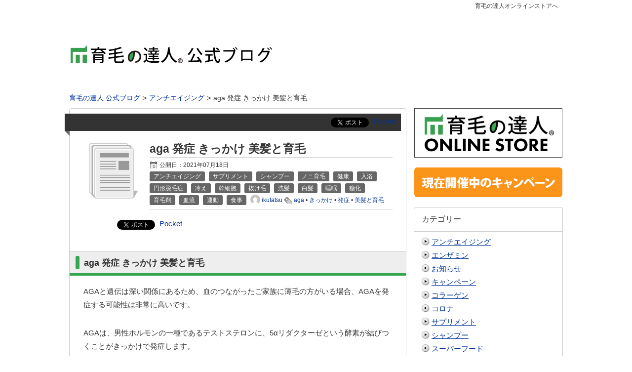

--- FILE ---
content_type: text/html; charset=UTF-8
request_url: https://xn--u9jz52ge5typs11r.com/aga-%E7%99%BA%E7%97%87-%E3%81%8D%E3%81%A3%E3%81%8B%E3%81%91-%E7%BE%8E%E9%AB%AA%E3%81%A8%E8%82%B2%E6%AF%9B/
body_size: 16865
content:
<!DOCTYPE html>
<html lang="ja"  itemscope itemtype="http://schema.org/Article">
<head prefix="og: http://ogp.me/ns# fb: http://ogp.me/ns/fb#">
	<meta http-equiv="X-UA-Compatible" content="IE=edge">
	<meta charset="UTF-8" />
	<title>aga 発症 きっかけ 美髪と育毛 | 育毛の達人 公式ブログ	</title>
	<link rel="pingback" href="https://xn--u9jz52ge5typs11r.com/xmlrpc.php" />
	<link rel="alternate" type="application/rss+xml" href="https://xn--u9jz52ge5typs11r.com/feed/" title=" RSSフィード" />
	<link rel="alternate" type="application/atom+xml" title=" Atomフィード" href="https://xn--u9jz52ge5typs11r.com/feed/atom/" />
	<meta name="viewport" content="width=1000">

<!--OGP-->
<meta property="og:title" content="aga 発症 きっかけ 美髪と育毛" />
<meta property="og:type" content="article" />
<meta property="og:url" content="https://xn--u9jz52ge5typs11r.com/aga-%e7%99%ba%e7%97%87-%e3%81%8d%e3%81%a3%e3%81%8b%e3%81%91-%e7%be%8e%e9%ab%aa%e3%81%a8%e8%82%b2%e6%af%9b/" />
<meta property="og:site_name" content="育毛の達人 公式ブログ" />
<meta property="og:image" content="https://xn--u9jz52ge5typs11r.com/wp-content/themes/msx-03-170614/images/no-images.jpg" />
<meta property="og:description" content="aga 発症 きっかけ 美髪と育毛

AGAと遺伝は深い関係にあるため、血のつながったご家族に薄毛の方がいる場合、AGAを発症する可能性は非常に高いです。
AGAは、男性ホルモンの..." />
<!--END:OGP-->
<!--twitter card-->
<meta name="twitter:card" content="summary" />
<!--END:twitter card-->
<!--microdata card-->
<meta itemprop="name" content="aga 発症 きっかけ 美髪と育毛" />
<meta itemprop="description" content="aga 発症 きっかけ 美髪と育毛

AGAと遺伝は深い関係にあるため、血のつながったご家族に薄毛の方がいる場合、AGAを発症する可能性は非常に高いです。
AGAは、男性ホルモンの..." />
<meta itemprop="image" content="https://xn--u9jz52ge5typs11r.com/wp-content/themes/msx-03-170614/images/no-images.jpg" />
<meta itemprop="datePublished" content="2021-07-18" />
<!--END:microdata card-->
<meta name='robots' content='max-image-preview:large' />
<script type="text/javascript" id="wpp-js" src="https://xn--u9jz52ge5typs11r.com/wp-content/plugins/wordpress-popular-posts/assets/js/wpp.min.js?ver=7.3.6" data-sampling="0" data-sampling-rate="100" data-api-url="https://xn--u9jz52ge5typs11r.com/wp-json/wordpress-popular-posts" data-post-id="1644" data-token="e88f5cd7c4" data-lang="0" data-debug="0"></script>
<link rel="alternate" title="oEmbed (JSON)" type="application/json+oembed" href="https://xn--u9jz52ge5typs11r.com/wp-json/oembed/1.0/embed?url=https%3A%2F%2Fxn--u9jz52ge5typs11r.com%2Faga-%25e7%2599%25ba%25e7%2597%2587-%25e3%2581%258d%25e3%2581%25a3%25e3%2581%258b%25e3%2581%2591-%25e7%25be%258e%25e9%25ab%25aa%25e3%2581%25a8%25e8%2582%25b2%25e6%25af%259b%2F" />
<link rel="alternate" title="oEmbed (XML)" type="text/xml+oembed" href="https://xn--u9jz52ge5typs11r.com/wp-json/oembed/1.0/embed?url=https%3A%2F%2Fxn--u9jz52ge5typs11r.com%2Faga-%25e7%2599%25ba%25e7%2597%2587-%25e3%2581%258d%25e3%2581%25a3%25e3%2581%258b%25e3%2581%2591-%25e7%25be%258e%25e9%25ab%25aa%25e3%2581%25a8%25e8%2582%25b2%25e6%25af%259b%2F&#038;format=xml" />
<style id='wp-img-auto-sizes-contain-inline-css' type='text/css'>
img:is([sizes=auto i],[sizes^="auto," i]){contain-intrinsic-size:3000px 1500px}
/*# sourceURL=wp-img-auto-sizes-contain-inline-css */
</style>
<style id='wp-emoji-styles-inline-css' type='text/css'>

	img.wp-smiley, img.emoji {
		display: inline !important;
		border: none !important;
		box-shadow: none !important;
		height: 1em !important;
		width: 1em !important;
		margin: 0 0.07em !important;
		vertical-align: -0.1em !important;
		background: none !important;
		padding: 0 !important;
	}
/*# sourceURL=wp-emoji-styles-inline-css */
</style>
<style id='wp-block-library-inline-css' type='text/css'>
:root{--wp-block-synced-color:#7a00df;--wp-block-synced-color--rgb:122,0,223;--wp-bound-block-color:var(--wp-block-synced-color);--wp-editor-canvas-background:#ddd;--wp-admin-theme-color:#007cba;--wp-admin-theme-color--rgb:0,124,186;--wp-admin-theme-color-darker-10:#006ba1;--wp-admin-theme-color-darker-10--rgb:0,107,160.5;--wp-admin-theme-color-darker-20:#005a87;--wp-admin-theme-color-darker-20--rgb:0,90,135;--wp-admin-border-width-focus:2px}@media (min-resolution:192dpi){:root{--wp-admin-border-width-focus:1.5px}}.wp-element-button{cursor:pointer}:root .has-very-light-gray-background-color{background-color:#eee}:root .has-very-dark-gray-background-color{background-color:#313131}:root .has-very-light-gray-color{color:#eee}:root .has-very-dark-gray-color{color:#313131}:root .has-vivid-green-cyan-to-vivid-cyan-blue-gradient-background{background:linear-gradient(135deg,#00d084,#0693e3)}:root .has-purple-crush-gradient-background{background:linear-gradient(135deg,#34e2e4,#4721fb 50%,#ab1dfe)}:root .has-hazy-dawn-gradient-background{background:linear-gradient(135deg,#faaca8,#dad0ec)}:root .has-subdued-olive-gradient-background{background:linear-gradient(135deg,#fafae1,#67a671)}:root .has-atomic-cream-gradient-background{background:linear-gradient(135deg,#fdd79a,#004a59)}:root .has-nightshade-gradient-background{background:linear-gradient(135deg,#330968,#31cdcf)}:root .has-midnight-gradient-background{background:linear-gradient(135deg,#020381,#2874fc)}:root{--wp--preset--font-size--normal:16px;--wp--preset--font-size--huge:42px}.has-regular-font-size{font-size:1em}.has-larger-font-size{font-size:2.625em}.has-normal-font-size{font-size:var(--wp--preset--font-size--normal)}.has-huge-font-size{font-size:var(--wp--preset--font-size--huge)}.has-text-align-center{text-align:center}.has-text-align-left{text-align:left}.has-text-align-right{text-align:right}.has-fit-text{white-space:nowrap!important}#end-resizable-editor-section{display:none}.aligncenter{clear:both}.items-justified-left{justify-content:flex-start}.items-justified-center{justify-content:center}.items-justified-right{justify-content:flex-end}.items-justified-space-between{justify-content:space-between}.screen-reader-text{border:0;clip-path:inset(50%);height:1px;margin:-1px;overflow:hidden;padding:0;position:absolute;width:1px;word-wrap:normal!important}.screen-reader-text:focus{background-color:#ddd;clip-path:none;color:#444;display:block;font-size:1em;height:auto;left:5px;line-height:normal;padding:15px 23px 14px;text-decoration:none;top:5px;width:auto;z-index:100000}html :where(.has-border-color){border-style:solid}html :where([style*=border-top-color]){border-top-style:solid}html :where([style*=border-right-color]){border-right-style:solid}html :where([style*=border-bottom-color]){border-bottom-style:solid}html :where([style*=border-left-color]){border-left-style:solid}html :where([style*=border-width]){border-style:solid}html :where([style*=border-top-width]){border-top-style:solid}html :where([style*=border-right-width]){border-right-style:solid}html :where([style*=border-bottom-width]){border-bottom-style:solid}html :where([style*=border-left-width]){border-left-style:solid}html :where(img[class*=wp-image-]){height:auto;max-width:100%}:where(figure){margin:0 0 1em}html :where(.is-position-sticky){--wp-admin--admin-bar--position-offset:var(--wp-admin--admin-bar--height,0px)}@media screen and (max-width:600px){html :where(.is-position-sticky){--wp-admin--admin-bar--position-offset:0px}}

/*# sourceURL=wp-block-library-inline-css */
</style><style id='global-styles-inline-css' type='text/css'>
:root{--wp--preset--aspect-ratio--square: 1;--wp--preset--aspect-ratio--4-3: 4/3;--wp--preset--aspect-ratio--3-4: 3/4;--wp--preset--aspect-ratio--3-2: 3/2;--wp--preset--aspect-ratio--2-3: 2/3;--wp--preset--aspect-ratio--16-9: 16/9;--wp--preset--aspect-ratio--9-16: 9/16;--wp--preset--color--black: #000000;--wp--preset--color--cyan-bluish-gray: #abb8c3;--wp--preset--color--white: #ffffff;--wp--preset--color--pale-pink: #f78da7;--wp--preset--color--vivid-red: #cf2e2e;--wp--preset--color--luminous-vivid-orange: #ff6900;--wp--preset--color--luminous-vivid-amber: #fcb900;--wp--preset--color--light-green-cyan: #7bdcb5;--wp--preset--color--vivid-green-cyan: #00d084;--wp--preset--color--pale-cyan-blue: #8ed1fc;--wp--preset--color--vivid-cyan-blue: #0693e3;--wp--preset--color--vivid-purple: #9b51e0;--wp--preset--gradient--vivid-cyan-blue-to-vivid-purple: linear-gradient(135deg,rgb(6,147,227) 0%,rgb(155,81,224) 100%);--wp--preset--gradient--light-green-cyan-to-vivid-green-cyan: linear-gradient(135deg,rgb(122,220,180) 0%,rgb(0,208,130) 100%);--wp--preset--gradient--luminous-vivid-amber-to-luminous-vivid-orange: linear-gradient(135deg,rgb(252,185,0) 0%,rgb(255,105,0) 100%);--wp--preset--gradient--luminous-vivid-orange-to-vivid-red: linear-gradient(135deg,rgb(255,105,0) 0%,rgb(207,46,46) 100%);--wp--preset--gradient--very-light-gray-to-cyan-bluish-gray: linear-gradient(135deg,rgb(238,238,238) 0%,rgb(169,184,195) 100%);--wp--preset--gradient--cool-to-warm-spectrum: linear-gradient(135deg,rgb(74,234,220) 0%,rgb(151,120,209) 20%,rgb(207,42,186) 40%,rgb(238,44,130) 60%,rgb(251,105,98) 80%,rgb(254,248,76) 100%);--wp--preset--gradient--blush-light-purple: linear-gradient(135deg,rgb(255,206,236) 0%,rgb(152,150,240) 100%);--wp--preset--gradient--blush-bordeaux: linear-gradient(135deg,rgb(254,205,165) 0%,rgb(254,45,45) 50%,rgb(107,0,62) 100%);--wp--preset--gradient--luminous-dusk: linear-gradient(135deg,rgb(255,203,112) 0%,rgb(199,81,192) 50%,rgb(65,88,208) 100%);--wp--preset--gradient--pale-ocean: linear-gradient(135deg,rgb(255,245,203) 0%,rgb(182,227,212) 50%,rgb(51,167,181) 100%);--wp--preset--gradient--electric-grass: linear-gradient(135deg,rgb(202,248,128) 0%,rgb(113,206,126) 100%);--wp--preset--gradient--midnight: linear-gradient(135deg,rgb(2,3,129) 0%,rgb(40,116,252) 100%);--wp--preset--font-size--small: 13px;--wp--preset--font-size--medium: 20px;--wp--preset--font-size--large: 36px;--wp--preset--font-size--x-large: 42px;--wp--preset--spacing--20: 0.44rem;--wp--preset--spacing--30: 0.67rem;--wp--preset--spacing--40: 1rem;--wp--preset--spacing--50: 1.5rem;--wp--preset--spacing--60: 2.25rem;--wp--preset--spacing--70: 3.38rem;--wp--preset--spacing--80: 5.06rem;--wp--preset--shadow--natural: 6px 6px 9px rgba(0, 0, 0, 0.2);--wp--preset--shadow--deep: 12px 12px 50px rgba(0, 0, 0, 0.4);--wp--preset--shadow--sharp: 6px 6px 0px rgba(0, 0, 0, 0.2);--wp--preset--shadow--outlined: 6px 6px 0px -3px rgb(255, 255, 255), 6px 6px rgb(0, 0, 0);--wp--preset--shadow--crisp: 6px 6px 0px rgb(0, 0, 0);}:where(.is-layout-flex){gap: 0.5em;}:where(.is-layout-grid){gap: 0.5em;}body .is-layout-flex{display: flex;}.is-layout-flex{flex-wrap: wrap;align-items: center;}.is-layout-flex > :is(*, div){margin: 0;}body .is-layout-grid{display: grid;}.is-layout-grid > :is(*, div){margin: 0;}:where(.wp-block-columns.is-layout-flex){gap: 2em;}:where(.wp-block-columns.is-layout-grid){gap: 2em;}:where(.wp-block-post-template.is-layout-flex){gap: 1.25em;}:where(.wp-block-post-template.is-layout-grid){gap: 1.25em;}.has-black-color{color: var(--wp--preset--color--black) !important;}.has-cyan-bluish-gray-color{color: var(--wp--preset--color--cyan-bluish-gray) !important;}.has-white-color{color: var(--wp--preset--color--white) !important;}.has-pale-pink-color{color: var(--wp--preset--color--pale-pink) !important;}.has-vivid-red-color{color: var(--wp--preset--color--vivid-red) !important;}.has-luminous-vivid-orange-color{color: var(--wp--preset--color--luminous-vivid-orange) !important;}.has-luminous-vivid-amber-color{color: var(--wp--preset--color--luminous-vivid-amber) !important;}.has-light-green-cyan-color{color: var(--wp--preset--color--light-green-cyan) !important;}.has-vivid-green-cyan-color{color: var(--wp--preset--color--vivid-green-cyan) !important;}.has-pale-cyan-blue-color{color: var(--wp--preset--color--pale-cyan-blue) !important;}.has-vivid-cyan-blue-color{color: var(--wp--preset--color--vivid-cyan-blue) !important;}.has-vivid-purple-color{color: var(--wp--preset--color--vivid-purple) !important;}.has-black-background-color{background-color: var(--wp--preset--color--black) !important;}.has-cyan-bluish-gray-background-color{background-color: var(--wp--preset--color--cyan-bluish-gray) !important;}.has-white-background-color{background-color: var(--wp--preset--color--white) !important;}.has-pale-pink-background-color{background-color: var(--wp--preset--color--pale-pink) !important;}.has-vivid-red-background-color{background-color: var(--wp--preset--color--vivid-red) !important;}.has-luminous-vivid-orange-background-color{background-color: var(--wp--preset--color--luminous-vivid-orange) !important;}.has-luminous-vivid-amber-background-color{background-color: var(--wp--preset--color--luminous-vivid-amber) !important;}.has-light-green-cyan-background-color{background-color: var(--wp--preset--color--light-green-cyan) !important;}.has-vivid-green-cyan-background-color{background-color: var(--wp--preset--color--vivid-green-cyan) !important;}.has-pale-cyan-blue-background-color{background-color: var(--wp--preset--color--pale-cyan-blue) !important;}.has-vivid-cyan-blue-background-color{background-color: var(--wp--preset--color--vivid-cyan-blue) !important;}.has-vivid-purple-background-color{background-color: var(--wp--preset--color--vivid-purple) !important;}.has-black-border-color{border-color: var(--wp--preset--color--black) !important;}.has-cyan-bluish-gray-border-color{border-color: var(--wp--preset--color--cyan-bluish-gray) !important;}.has-white-border-color{border-color: var(--wp--preset--color--white) !important;}.has-pale-pink-border-color{border-color: var(--wp--preset--color--pale-pink) !important;}.has-vivid-red-border-color{border-color: var(--wp--preset--color--vivid-red) !important;}.has-luminous-vivid-orange-border-color{border-color: var(--wp--preset--color--luminous-vivid-orange) !important;}.has-luminous-vivid-amber-border-color{border-color: var(--wp--preset--color--luminous-vivid-amber) !important;}.has-light-green-cyan-border-color{border-color: var(--wp--preset--color--light-green-cyan) !important;}.has-vivid-green-cyan-border-color{border-color: var(--wp--preset--color--vivid-green-cyan) !important;}.has-pale-cyan-blue-border-color{border-color: var(--wp--preset--color--pale-cyan-blue) !important;}.has-vivid-cyan-blue-border-color{border-color: var(--wp--preset--color--vivid-cyan-blue) !important;}.has-vivid-purple-border-color{border-color: var(--wp--preset--color--vivid-purple) !important;}.has-vivid-cyan-blue-to-vivid-purple-gradient-background{background: var(--wp--preset--gradient--vivid-cyan-blue-to-vivid-purple) !important;}.has-light-green-cyan-to-vivid-green-cyan-gradient-background{background: var(--wp--preset--gradient--light-green-cyan-to-vivid-green-cyan) !important;}.has-luminous-vivid-amber-to-luminous-vivid-orange-gradient-background{background: var(--wp--preset--gradient--luminous-vivid-amber-to-luminous-vivid-orange) !important;}.has-luminous-vivid-orange-to-vivid-red-gradient-background{background: var(--wp--preset--gradient--luminous-vivid-orange-to-vivid-red) !important;}.has-very-light-gray-to-cyan-bluish-gray-gradient-background{background: var(--wp--preset--gradient--very-light-gray-to-cyan-bluish-gray) !important;}.has-cool-to-warm-spectrum-gradient-background{background: var(--wp--preset--gradient--cool-to-warm-spectrum) !important;}.has-blush-light-purple-gradient-background{background: var(--wp--preset--gradient--blush-light-purple) !important;}.has-blush-bordeaux-gradient-background{background: var(--wp--preset--gradient--blush-bordeaux) !important;}.has-luminous-dusk-gradient-background{background: var(--wp--preset--gradient--luminous-dusk) !important;}.has-pale-ocean-gradient-background{background: var(--wp--preset--gradient--pale-ocean) !important;}.has-electric-grass-gradient-background{background: var(--wp--preset--gradient--electric-grass) !important;}.has-midnight-gradient-background{background: var(--wp--preset--gradient--midnight) !important;}.has-small-font-size{font-size: var(--wp--preset--font-size--small) !important;}.has-medium-font-size{font-size: var(--wp--preset--font-size--medium) !important;}.has-large-font-size{font-size: var(--wp--preset--font-size--large) !important;}.has-x-large-font-size{font-size: var(--wp--preset--font-size--x-large) !important;}
/*# sourceURL=global-styles-inline-css */
</style>

<style id='classic-theme-styles-inline-css' type='text/css'>
/*! This file is auto-generated */
.wp-block-button__link{color:#fff;background-color:#32373c;border-radius:9999px;box-shadow:none;text-decoration:none;padding:calc(.667em + 2px) calc(1.333em + 2px);font-size:1.125em}.wp-block-file__button{background:#32373c;color:#fff;text-decoration:none}
/*# sourceURL=/wp-includes/css/classic-themes.min.css */
</style>
<link rel='stylesheet' id='contact-form-7-css' href='https://xn--u9jz52ge5typs11r.com/wp-content/plugins/contact-form-7/includes/css/styles.css?ver=6.1.4' type='text/css' media='all' />
<link rel='stylesheet' id='wordpress-popular-posts-css-css' href='https://xn--u9jz52ge5typs11r.com/wp-content/plugins/wordpress-popular-posts/assets/css/wpp.css?ver=7.3.6' type='text/css' media='all' />
<link rel='stylesheet' id='aw-style-css' href='https://xn--u9jz52ge5typs11r.com/wp-content/themes/msx-03-170614/style.css?ver=20170712041241' type='text/css' media='all' />
<script type="text/javascript" src="https://xn--u9jz52ge5typs11r.com/wp-includes/js/jquery/jquery.min.js?ver=3.7.1" id="jquery-core-js"></script>
<script type="text/javascript" src="https://xn--u9jz52ge5typs11r.com/wp-includes/js/jquery/jquery-migrate.min.js?ver=3.4.1" id="jquery-migrate-js"></script>
<link rel="https://api.w.org/" href="https://xn--u9jz52ge5typs11r.com/wp-json/" /><link rel="alternate" title="JSON" type="application/json" href="https://xn--u9jz52ge5typs11r.com/wp-json/wp/v2/posts/1644" /><link rel="EditURI" type="application/rsd+xml" title="RSD" href="https://xn--u9jz52ge5typs11r.com/xmlrpc.php?rsd" />
<link rel="canonical" href="https://xn--u9jz52ge5typs11r.com/aga-%e7%99%ba%e7%97%87-%e3%81%8d%e3%81%a3%e3%81%8b%e3%81%91-%e7%be%8e%e9%ab%aa%e3%81%a8%e8%82%b2%e6%af%9b/" />
<link rel='shortlink' href='https://xn--u9jz52ge5typs11r.com/?p=1644' />
            <style id="wpp-loading-animation-styles">@-webkit-keyframes bgslide{from{background-position-x:0}to{background-position-x:-200%}}@keyframes bgslide{from{background-position-x:0}to{background-position-x:-200%}}.wpp-widget-block-placeholder,.wpp-shortcode-placeholder{margin:0 auto;width:60px;height:3px;background:#dd3737;background:linear-gradient(90deg,#dd3737 0%,#571313 10%,#dd3737 100%);background-size:200% auto;border-radius:3px;-webkit-animation:bgslide 1s infinite linear;animation:bgslide 1s infinite linear}</style>
            
<!-- BEGIN: WP Social Bookmarking Light HEAD --><script>
    (function (d, s, id) {
        var js, fjs = d.getElementsByTagName(s)[0];
        if (d.getElementById(id)) return;
        js = d.createElement(s);
        js.id = id;
        js.src = "//connect.facebook.net/en_US/sdk.js#xfbml=1&version=v2.7";
        fjs.parentNode.insertBefore(js, fjs);
    }(document, 'script', 'facebook-jssdk'));
</script>
<style type="text/css">.wp_social_bookmarking_light{
    border: 0 !important;
    padding: 10px 0 20px 0 !important;
    margin: 0 !important;
}
.wp_social_bookmarking_light div{
    float: left !important;
    border: 0 !important;
    padding: 0 !important;
    margin: 0 5px 0px 0 !important;
    min-height: 30px !important;
    line-height: 18px !important;
    text-indent: 0 !important;
}
.wp_social_bookmarking_light img{
    border: 0 !important;
    padding: 0;
    margin: 0;
    vertical-align: top !important;
}
.wp_social_bookmarking_light_clear{
    clear: both !important;
}
#fb-root{
    display: none;
}
.wsbl_facebook_like iframe{
    max-width: none !important;
}
.wsbl_pinterest a{
    border: 0px !important;
}
</style>
<!-- END: WP Social Bookmarking Light HEAD -->
		<style type="text/css" id="wp-custom-css">
			a.button{
   display:block;
   padding:20px;
   margin:0 auto;
   color:#01DF01;/* 文字色 */
   text-align:center;
   font-size:20px;
   font-weight: bold;
   border-radius: 0px;   
   text-decoration: none;
   width: 100%;
   border: 3px solid #337ab7;/*枠*/
}
/* マウスオーバー時 */
a.button:hover{
   color:#ffffff!important;
   background: #01DF01;/* 反転背景色 */
}		</style>
		    <!--Theme color-->
    <style type="text/css" media="screen">
		.blog_header,
		.page_header {
			border-top-color:#ffffff;
		}
		.blog_header{
			border-bottom-color:#ffffff;
		}
		.header_h1_text{
			color:#333;
		}
		.main_nav_home .current,.current,.main_nav a:hover,.main_nav li:hover,.sideBox h3,.moreLink a,.moreLink a:visited,.page-numbers:hover,.go_top_tab,
		.generalBox h3,.post_page h1,.go_PC,.current .main_nav_home_span,.primaryMenu a,.h1_front_page{
			color:#333333;
		}
		.current,.main_nav a:hover,.sideBox h3,.moreLink a,.page-numbers:hover,.icon_arrow,
		.generalBox h3,.post_page h1,.go_PC,.primaryMenu,.title_tokuten,.h1_front_page{
			background-color:#ffffff;
		}
		.tokuten{
			border-color:#ffffff		}
		.post_content h2:before,.post_content h2:after{
			background-color:#35a750;
		}
		.post_content h2{
			background-color:#EEEEEE;
			color:#333;
		}
		.post_content h3{
			border-left-color:#333;
		}
		.go_top_tab:hover{
			color:#ffffff;
			background-color:#FFF;
		}
		.go_PC:hover{
			color:#ffffff;
			background-color:#333333;
		}
		.icon_arrow,.icon_arrow:after,.primaryMenu li{
			border-color:#333333;
		}
		.icon_arrow:before{
			border-bottom-color:#333333;
		}
		.icon_arrow:before{
			border-color:transparent transparent inherit;
		}
		.comments h3:before,.comments h2:before,.archive_frame:before{
			background-color:#ffffff;
			border-color:#ffffff;
		}
		.blog_footer{
			border-top-color:#ffffff;
		}
		#sidebar .gsc-input-box{
			height:30px;
		}
		.head_description,#gserchText{
			color:#333;
		}
		.bread_nav{
			color:#333;
		}
		.bread_nav a{
			color:#003399;
		}
		#gserchBox .gsc-input-box {
			height:auto;
		}
		.post_content .yarpp-related h3{
			padding: 10px 10px 13px 27px !important;
			margin:0 -10px !important;
		}
		.post_content .yarpp-related a,
		.post_content .yarpp-related .yarpp-thumbnail-title{
			font-weight:normal !important;
		}
		.blog_footer {
		    color: #ccc;
		    background: #333;
		}
		.content_footer .new_post_date, .content_footer .recentcomments span,.content_footer a, .content_footer a:visited, .footCopy a, .footCopy a:visited,.footBox .author_title,.footBox .scl_date,.footBox a.orderCatList_item{
			color: #ccc;
		}
		.footBox h3 {
		    color: #333;
		    background-color: #DFDFDF;
		}

				.sideBox h3, .generalBox h3{
			border:1px solid #ccc;
		}
		.archive_frame:before{
			border:none;
		}
		.comments h3:before{
			border-color:#ccc;
		}
						
	#wrapper-1col{background-color:#FFF;}
	.wrap_h1 h1{color:#333;}
			    			    </style>
    <!--Theme script--><link rel='stylesheet' id='yarppRelatedCss-css' href='https://xn--u9jz52ge5typs11r.com/wp-content/plugins/yet-another-related-posts-plugin/style/related.css?ver=5.30.11' type='text/css' media='all' />
</head><body>
<div class="wrap wrap_with_fixed_banner">
	<header id="pagetop" class="blog_header" style="background-color:#FFF;">
	<nav class="sub_nav">
    <ul id="nav_2" class="primaryMenu clearfix"><li id="menu-item-10" class="menu-item menu-item-type-custom menu-item-object-custom menu-item-10"><a href="http://ikumou.gt.shopserve.jp/"><span>育毛の達人オンラインストアへ</span></a></li>
</ul>    </nav>
	<div class="wrapper_header">
	<div class="content_header clearfix">
		<a href="https://xn--u9jz52ge5typs11r.com"><img src="http://xn--u9jz52ge5typs11r.com/wp-content/uploads/2017/02/ecd69ea62e8797cfa0191b6ed87ee323.png" alt="育毛の達人公式ブログ" height="150" width="1000" /></a>	</div><!--.content_header-->
    </div><!--.wrapper_header-->
</header><!--.header-->
<div class="wrapper_main" style="background-color:#FFF;">
<div class="main clearfix main_2col" >
<nav class="bread_nav"><ol itemscope itemtype="http://schema.org/BreadcrumbList"><li itemprop="itemListElement" itemscope itemtype="http://schema.org/ListItem"><a href="https://xn--u9jz52ge5typs11r.com" itemprop="item" ><span itemprop="name">育毛の達人 公式ブログ</span></a><meta itemprop="position" content="1" /><li itemprop="itemListElement" itemscope itemtype="http://schema.org/ListItem"><a href="https://xn--u9jz52ge5typs11r.com/category/%e3%82%a2%e3%83%b3%e3%83%81%e3%82%a8%e3%82%a4%e3%82%b8%e3%83%b3%e3%82%b0/" itemprop="item" ><span itemprop="name">アンチエイジング</span></a><meta itemprop="position" content="2" /><li>aga 発症 きっかけ 美髪と育毛</li></ol></nav>

	<div class="content f_left">
	<!--posts-->
<div class="post_archive ">
		<div class="social_postTitle clearfix">
					 <div class='wp_social_bookmarking_light'>        <div class="wsbl_hatena_button"><a href="//b.hatena.ne.jp/entry/https://xn--u9jz52ge5typs11r.com/aga-%e7%99%ba%e7%97%87-%e3%81%8d%e3%81%a3%e3%81%8b%e3%81%91-%e7%be%8e%e9%ab%aa%e3%81%a8%e8%82%b2%e6%af%9b/" class="hatena-bookmark-button" data-hatena-bookmark-title="aga 発症 きっかけ 美髪と育毛" data-hatena-bookmark-layout="simple-balloon" title="このエントリーをはてなブックマークに追加"> <img src="//b.hatena.ne.jp/images/entry-button/button-only@2x.png" alt="このエントリーをはてなブックマークに追加" width="20" height="20" style="border: none;" /></a><script type="text/javascript" src="//b.hatena.ne.jp/js/bookmark_button.js" charset="utf-8" async="async"></script></div>        <div class="wsbl_facebook_like"><div id="fb-root"></div><fb:like href="https://xn--u9jz52ge5typs11r.com/aga-%e7%99%ba%e7%97%87-%e3%81%8d%e3%81%a3%e3%81%8b%e3%81%91-%e7%be%8e%e9%ab%aa%e3%81%a8%e8%82%b2%e6%af%9b/" layout="button_count" action="like" width="100" share="false" show_faces="false" ></fb:like></div>        <div class="wsbl_twitter"><a href="https://twitter.com/share" class="twitter-share-button" data-url="https://xn--u9jz52ge5typs11r.com/aga-%e7%99%ba%e7%97%87-%e3%81%8d%e3%81%a3%e3%81%8b%e3%81%91-%e7%be%8e%e9%ab%aa%e3%81%a8%e8%82%b2%e6%af%9b/" data-text="aga 発症 きっかけ 美髪と育毛">Tweet</a></div>        <div class="wsbl_pocket"><a href="https://getpocket.com/save" class="pocket-btn" data-lang="en" data-save-url="https://xn--u9jz52ge5typs11r.com/aga-%e7%99%ba%e7%97%87-%e3%81%8d%e3%81%a3%e3%81%8b%e3%81%91-%e7%be%8e%e9%ab%aa%e3%81%a8%e8%82%b2%e6%af%9b/" data-pocket-count="none" data-pocket-align="left" >Pocket</a><script type="text/javascript">!function(d,i){if(!d.getElementById(i)){var j=d.createElement("script");j.id=i;j.src="https://widgets.getpocket.com/v1/j/btn.js?v=1";var w=d.getElementById(i);d.body.appendChild(j);}}(document,"pocket-btn-js");</script></div></div>
<br class='wp_social_bookmarking_light_clear' />
	</div>
		<header class="postTitle clearfix">
     	<div class="postThum f_left">
		<img width="120" height="120" title="no" alt="no" class="wp-post-image" src="https://xn--u9jz52ge5typs11r.com/wp-content/themes/msx-03-170614/images/no-images.png">	</div>
    	<div class="postTitleContent singleTitleContent">
		<h1 itemprop="headline"><a href="https://xn--u9jz52ge5typs11r.com/aga-%e7%99%ba%e7%97%87-%e3%81%8d%e3%81%a3%e3%81%8b%e3%81%91-%e7%be%8e%e9%ab%aa%e3%81%a8%e8%82%b2%e6%af%9b/">aga 発症 きっかけ 美髪と育毛</a> </h1>
		<div class="postData">
			<span class="postDate">公開日：<time class="entry-date" datetime="2021-07-18T23:18:00+09:00">2021年07月18日</time></span><br />			<span class="postCategory">      <a href="https://xn--u9jz52ge5typs11r.com/category/%e3%82%a2%e3%83%b3%e3%83%81%e3%82%a8%e3%82%a4%e3%82%b8%e3%83%b3%e3%82%b0/">      <span class="cat_label" style="background-color: #666;color: #fff">
       アンチエイジング      </span>
      </a>        <a href="https://xn--u9jz52ge5typs11r.com/category/%e3%82%b5%e3%83%97%e3%83%aa%e3%83%a1%e3%83%b3%e3%83%88/">      <span class="cat_label" style="background-color: #666;color: #fff">
       サプリメント      </span>
      </a>        <a href="https://xn--u9jz52ge5typs11r.com/category/%e3%82%b7%e3%83%a3%e3%83%b3%e3%83%97%e3%83%bc/">      <span class="cat_label" style="background-color: #666;color: #fff">
       シャンプー      </span>
      </a>        <a href="https://xn--u9jz52ge5typs11r.com/category/%e3%83%8e%e3%83%8b%e8%82%b2%e6%af%9b/">      <span class="cat_label" style="background-color: #666;color: #fff">
       ノニ育毛      </span>
      </a>        <a href="https://xn--u9jz52ge5typs11r.com/category/%e5%81%a5%e5%ba%b7/">      <span class="cat_label" style="background-color: #666;color: #fff">
       健康      </span>
      </a>        <a href="https://xn--u9jz52ge5typs11r.com/category/%e5%85%a5%e6%b5%b4/">      <span class="cat_label" style="background-color: #666;color: #fff">
       入浴      </span>
      </a>        <a href="https://xn--u9jz52ge5typs11r.com/category/%e5%86%86%e5%bd%a2%e8%84%b1%e6%af%9b%e7%97%87/">      <span class="cat_label" style="background-color: #666;color: #fff">
       円形脱毛症      </span>
      </a>        <a href="https://xn--u9jz52ge5typs11r.com/category/%e5%86%b7%e3%81%88/">      <span class="cat_label" style="background-color: #666;color: #fff">
       冷え      </span>
      </a>        <a href="https://xn--u9jz52ge5typs11r.com/category/%e5%b9%b9%e7%b4%b0%e8%83%9e/">      <span class="cat_label" style="background-color: #666;color: #fff">
       幹細胞      </span>
      </a>        <a href="https://xn--u9jz52ge5typs11r.com/category/%e6%8a%9c%e3%81%91%e6%af%9b/">      <span class="cat_label" style="background-color: #666;color: #fff">
       抜け毛      </span>
      </a>        <a href="https://xn--u9jz52ge5typs11r.com/category/%e6%b4%97%e9%ab%aa/">      <span class="cat_label" style="background-color: #666;color: #fff">
       洗髪      </span>
      </a>        <a href="https://xn--u9jz52ge5typs11r.com/category/%e7%99%bd%e9%ab%aa/">      <span class="cat_label" style="background-color: #666;color: #fff">
       白髪      </span>
      </a>        <a href="https://xn--u9jz52ge5typs11r.com/category/%e7%9d%a1%e7%9c%a0/">      <span class="cat_label" style="background-color: #666;color: #fff">
       睡眠      </span>
      </a>        <a href="https://xn--u9jz52ge5typs11r.com/category/%e7%b3%96%e5%8c%96/">      <span class="cat_label" style="background-color: #666;color: #fff">
       糖化      </span>
      </a>        <a href="https://xn--u9jz52ge5typs11r.com/category/%e8%82%b2%e6%af%9b%e5%89%a4/">      <span class="cat_label" style="background-color: #666;color: #fff">
       育毛剤      </span>
      </a>        <a href="https://xn--u9jz52ge5typs11r.com/category/%e8%a1%80%e6%b5%81/">      <span class="cat_label" style="background-color: #666;color: #fff">
       血流      </span>
      </a>        <a href="https://xn--u9jz52ge5typs11r.com/category/%e9%81%8b%e5%8b%95/">      <span class="cat_label" style="background-color: #666;color: #fff">
       運動      </span>
      </a>        <a href="https://xn--u9jz52ge5typs11r.com/category/%e9%a3%9f%e4%ba%8b/">      <span class="cat_label" style="background-color: #666;color: #fff">
       食事      </span>
      </a>  </span>
					<a href="https://xn--u9jz52ge5typs11r.com/author/ikutatsu/" class="postAuthor" >			<div class="wrap_post_au_avatar">
				<img alt='ikutatsu' src='https://secure.gravatar.com/avatar/86dbf52bd2266692e668b3058c89a453e07b7edb8e72ea11817f04cdf673ae03?s=20&#038;d=mm&#038;r=g' srcset='https://secure.gravatar.com/avatar/86dbf52bd2266692e668b3058c89a453e07b7edb8e72ea11817f04cdf673ae03?s=40&#038;d=mm&#038;r=g 2x' class='avatar avatar-20 photo' height='20' width='20' decoding='async'/>			</div>
			<div class="post_author_name">
				ikutatsu			</div>
		</a>								<span class="postTag"><a href="https://xn--u9jz52ge5typs11r.com/tag/aga/" rel="tag">aga</a> &bull; <a href="https://xn--u9jz52ge5typs11r.com/tag/%e3%81%8d%e3%81%a3%e3%81%8b%e3%81%91/" rel="tag">きっかけ</a> &bull; <a href="https://xn--u9jz52ge5typs11r.com/tag/%e7%99%ba%e7%97%87/" rel="tag">発症</a> &bull; <a href="https://xn--u9jz52ge5typs11r.com/tag/%e7%be%8e%e9%ab%aa%e3%81%a8%e8%82%b2%e6%af%9b/" rel="tag">美髪と育毛</a></span>
					</div>
	</div>
	</header>
	<div class="post_content clearfix">
    	<div class='wp_social_bookmarking_light'>        <div class="wsbl_hatena_button"><a href="//b.hatena.ne.jp/entry/https://xn--u9jz52ge5typs11r.com/aga-%e7%99%ba%e7%97%87-%e3%81%8d%e3%81%a3%e3%81%8b%e3%81%91-%e7%be%8e%e9%ab%aa%e3%81%a8%e8%82%b2%e6%af%9b/" class="hatena-bookmark-button" data-hatena-bookmark-title="aga 発症 きっかけ 美髪と育毛" data-hatena-bookmark-layout="simple-balloon" title="このエントリーをはてなブックマークに追加"> <img decoding="async" src="//b.hatena.ne.jp/images/entry-button/button-only@2x.png" alt="このエントリーをはてなブックマークに追加" width="20" height="20" style="border: none;" /></a><script type="text/javascript" src="//b.hatena.ne.jp/js/bookmark_button.js" charset="utf-8" async="async"></script></div>        <div class="wsbl_facebook_like"><div id="fb-root"></div><fb:like href="https://xn--u9jz52ge5typs11r.com/aga-%e7%99%ba%e7%97%87-%e3%81%8d%e3%81%a3%e3%81%8b%e3%81%91-%e7%be%8e%e9%ab%aa%e3%81%a8%e8%82%b2%e6%af%9b/" layout="button_count" action="like" width="100" share="false" show_faces="false" ></fb:like></div>        <div class="wsbl_twitter"><a href="https://twitter.com/share" class="twitter-share-button" data-url="https://xn--u9jz52ge5typs11r.com/aga-%e7%99%ba%e7%97%87-%e3%81%8d%e3%81%a3%e3%81%8b%e3%81%91-%e7%be%8e%e9%ab%aa%e3%81%a8%e8%82%b2%e6%af%9b/" data-text="aga 発症 きっかけ 美髪と育毛">Tweet</a></div>        <div class="wsbl_pocket"><a href="https://getpocket.com/save" class="pocket-btn" data-lang="en" data-save-url="https://xn--u9jz52ge5typs11r.com/aga-%e7%99%ba%e7%97%87-%e3%81%8d%e3%81%a3%e3%81%8b%e3%81%91-%e7%be%8e%e9%ab%aa%e3%81%a8%e8%82%b2%e6%af%9b/" data-pocket-count="none" data-pocket-align="left" >Pocket</a><script type="text/javascript">!function(d,i){if(!d.getElementById(i)){var j=d.createElement("script");j.id=i;j.src="https://widgets.getpocket.com/v1/j/btn.js?v=1";var w=d.getElementById(i);d.body.appendChild(j);}}(document,"pocket-btn-js");</script></div></div>
<br class='wp_social_bookmarking_light_clear' />
<h2 class='auto-blog-rewrite-title'>aga 発症 きっかけ 美髪と育毛</h2>
<div class='auto-blog-rewrite-content'>
<p>AGAと遺伝は深い関係にあるため、血のつながったご家族に薄毛の方がいる場合、AGAを発症する可能性は非常に高いです。</p>
<p>AGAは、男性ホルモンの一種であるテストステロンに、5αリダクターゼという酵素が結びつくことがきっかけで発症します。</p>
<p>育毛剤というと男性が使うものというイメージが強かったかもしれませんが、じつは女性用の育毛剤もこんなにたくさんあります。育毛だけでなく頭皮ケアにもなるので、美髪を作るには欠かせないアイテムです。朝のスタイリングもぐっと楽になるのでおすすめ。しかもお値段も試しやすいものが多いので、気になったものはぜひ試してみてください。</p>
<p>AGA（男性型脱毛症）は遺伝しやすいので父親や親族などにAGA（男性型脱毛症）の典型症状がある場合はあなたも発症しやすい体質といえます。</p>
<p>育毛・美髪点滴とは 不足している栄養（成分）を直接血管内に取り込むことで吸収率が高く、また手軽に受けることができます。 アミノ酸・ビタミン・ミネラル・亜鉛の配合により毛髪に必要な栄養を補います。</p>
<p>一度発症してしまってもストレスの緩和や神経の安定を図ることができれば数週間、あるいは数ヶ月程度で症状も治まります。特に病気というわけではないので心配する必要はないでしょう。</p>
<p>AGAとは、Androgenetic Alopeciaの略になります。「男性型脱毛症」のことを指し、髪が薄くなる状態のことをいいます。AGAの主な原因はDHT(ジヒドロテストステロン)という男性ホルモンにあります。DHTが髪が生え変わるサイクル（毛周期）を乱すことでAGAが発症します。AGAが発症すると額の生え際や頭頂部の髪が薄くなってきます。その他、食生活やストレスなどもAGA進行に関係しています。<br />
AGAは原因によって対処法も異なってきますのでご自身のAGAの原因を正しく理解するために、薄毛対策室で知識を身につけましょう！</p>
<p>基本的には病気とは違いますので体調を崩したり、病気が発症されるというリスクは極めて少ないでしょう。</p>
<p>ハリ・コシの衰えやパサつきが気になる髪と頭皮のためのスペシャルケア。 “つや”と“うるおい”Wの集中ケアシステムにより、ダメージヘアを頭皮から毛先までくまなく補修。ボリュームのある、まとまりのよい美髪に導きます。</p>
</div>
<div class='yarpp yarpp-related yarpp-related-website yarpp-template-list'>
<!-- YARPP List -->
<h3>Related posts:</h3><ol>
<li><a href="https://xn--u9jz52ge5typs11r.com/%e3%80%8c%e5%a5%b3%e6%80%a7%e3%81%ae%e6%8a%9c%e3%81%91%e6%af%9b%e3%83%bb%e8%96%84%e6%af%9b%e3%81%ae%e5%8e%9f%e5%9b%a0%e3%81%af-%e3%81%9d%e3%81%ae%e4%ba%ba%e3%81%94%e3%81%a8%e3%81%ab%e9%81%95/" rel="bookmark" title="「女性の抜け毛・薄毛の原因は&nbsp;その人ごとに違います">「女性の抜け毛・薄毛の原因は&nbsp;その人ごとに違います</a></li>
<li><a href="https://xn--u9jz52ge5typs11r.com/%e7%be%8e%e5%ae%b9%e5%b8%ab%e3%81%8c%e7%a7%98%e5%af%86%e3%81%ab%e3%81%97%e3%81%9f%e3%81%8c%e3%82%8b%e3%80%8c%e7%be%8e%e9%ab%aa%e7%94%9f%e6%88%90%e6%b3%95%e3%80%8d/" rel="bookmark" title="美容師が秘密にしたがる「美髪生成法」">美容師が秘密にしたがる「美髪生成法」</a></li>
<li><a href="https://xn--u9jz52ge5typs11r.com/%e5%b9%b4%e9%bd%a2%e3%82%92%e9%87%8d%e3%81%ad%e3%82%8b%e3%81%94%e3%81%a8%e3%81%ab%e6%b0%97%e3%81%ab%e3%81%aa%e3%81%a3%e3%81%a6%e3%81%8f%e3%82%8b%e3%80%8c%e8%96%84%e6%af%9b%e3%80%8d/" rel="bookmark" title="年齢を重ねるごとに気になってくる「薄毛」">年齢を重ねるごとに気になってくる「薄毛」</a></li>
<li><a href="https://xn--u9jz52ge5typs11r.com/%e4%bb%8a%e5%9b%9e%e3%81%af%e3%80%8c%e3%83%8e%e3%82%b3%e3%82%ae%e3%83%aa%e3%83%a4%e3%82%b7%e3%80%8d%e3%81%a8%e3%80%8c%e4%ba%9c%e9%89%9b%e3%80%8d%e3%81%ab%e3%81%a4%e3%81%84%e3%81%a6%e8%a9%b3%e3%81%97/" rel="bookmark" title="今回は「ノコギリヤシ」と「亜鉛」について詳しく解説します">今回は「ノコギリヤシ」と「亜鉛」について詳しく解説します</a></li>
</ol>
</div>
    		</div>
            </div><!--.post_archive-->

    <div class="post_footer">
        <div class="post_social_bottom">
    <div class='wp_social_bookmarking_light'>        <div class="wsbl_hatena_button"><a href="//b.hatena.ne.jp/entry/" class="hatena-bookmark-button" data-hatena-bookmark-title="" data-hatena-bookmark-layout="simple-balloon" title="このエントリーをはてなブックマークに追加"> <img src="//b.hatena.ne.jp/images/entry-button/button-only@2x.png" alt="このエントリーをはてなブックマークに追加" width="20" height="20" style="border: none;" /></a><script type="text/javascript" src="//b.hatena.ne.jp/js/bookmark_button.js" charset="utf-8" async="async"></script></div>        <div class="wsbl_facebook_like"><div id="fb-root"></div><fb:like href="" layout="button_count" action="like" width="100" share="false" show_faces="false" ></fb:like></div>        <div class="wsbl_twitter"><a href="https://twitter.com/share" class="twitter-share-button" data-url="" data-text="">Tweet</a></div>        <div class="wsbl_pocket"><a href="https://getpocket.com/save" class="pocket-btn" data-lang="en" data-save-url="" data-pocket-count="none" data-pocket-align="left" >Pocket</a><script type="text/javascript">!function(d,i){if(!d.getElementById(i)){var j=d.createElement("script");j.id=i;j.src="https://widgets.getpocket.com/v1/j/btn.js?v=1";var w=d.getElementById(i);d.body.appendChild(j);}}(document,"pocket-btn-js");</script></div></div>
<br class='wp_social_bookmarking_light_clear' />
        </div>
        </div><div class="post_footer">
		<nav  class="wrap_pn_post">
	<div class="prev_post">
			<a href="https://xn--u9jz52ge5typs11r.com/aga%e8%b2%bb%e7%94%a8-%e8%84%b1%e6%af%9b/">
		<div class="pn_caption">前の記事</div>
        <div class="pn_link">
            <div class="pn_post_arrow">≪</div>
                        <div class="pn_post_thum"><img width="50" height="50" title="no" alt="no" class="wp-post-image" src="https://xn--u9jz52ge5typs11r.com/wp-content/themes/msx-03-170614/images/no-images.png"></div>
                        <div class="pn_post_title">aga費用 脱毛</div>
        </div>
		</a>
		</div>
	<div class="next_post">
			<a href="https://xn--u9jz52ge5typs11r.com/%e5%a4%8f%e5%ad%a3%e4%bc%91%e6%a5%ad%e3%81%ae%e3%81%8a%e7%9f%a5%e3%82%89%e3%81%9b/">
		<div class="pn_caption">次の記事</div>
        <div class="pn_link">
            <div class="pn_post_title">夏季休業のお知らせ</div>
                        <div class="pn_post_thum"><img width="50" height="50" src="https://xn--u9jz52ge5typs11r.com/wp-content/uploads/2021/07/off-50x50.jpg" class="attachment-50x50 size-50x50 wp-post-image" alt="" decoding="async" srcset="https://xn--u9jz52ge5typs11r.com/wp-content/uploads/2021/07/off-50x50.jpg 50w, https://xn--u9jz52ge5typs11r.com/wp-content/uploads/2021/07/off-120x120.jpg 120w" sizes="(max-width: 50px) 100vw, 50px" /></div>
                        <div class="pn_post_arrow">≫</div>
        </div>
		</a>
		</div>
	</nav>
		<div class="single_go_home">トップへ戻る→<a href="https://xn--u9jz52ge5typs11r.com">育毛の達人 公式ブログ</a></div>
</div>


<!--★★記事共通フッタースタート-->
<!--★記事共通フッターここまで-->
	</div><!--.content-->
<aside id="sidebar" class="blog_sidebar f_right">
<!--main sidebar-->
<div class="boxBanner"><a href="http://ikumou.gt.shopserve.jp/" target="blank"><img src="http://xn--u9jz52ge5typs11r.com/blog/wp-content/uploads/2016/04/onlinestore_banner300-100_2.png" alt="育毛の達人オンラインストア" width="300" height="100" class="aligncenter size-full wp-image-43" /></a></div><div class="boxBanner"><a href="http://xn--u9jz52ge5typs11r.com/category/%E3%82%AD%E3%83%A3%E3%83%B3%E3%83%9A%E3%83%BC%E3%83%B3/"><img src="http://xn--u9jz52ge5typs11r.com/wp-content/uploads/2016/05/3474361bb85549ab41c547aadeaad1cb.png" alt="現在開催中のキャンペーン" width="300" height="60" class="aligncenter size-full wp-image-91" /></a></div><div id="categories-3" class="sideBox"><h3>カテゴリー</h3>
			<ul>
					<li class="cat-item cat-item-33"><a href="https://xn--u9jz52ge5typs11r.com/category/%e3%82%a2%e3%83%b3%e3%83%81%e3%82%a8%e3%82%a4%e3%82%b8%e3%83%b3%e3%82%b0/">アンチエイジング</a>
</li>
	<li class="cat-item cat-item-214"><a href="https://xn--u9jz52ge5typs11r.com/category/%e3%82%a8%e3%83%b3%e3%82%b6%e3%83%9f%e3%83%b3/">エンザミン</a>
</li>
	<li class="cat-item cat-item-2"><a href="https://xn--u9jz52ge5typs11r.com/category/%e3%81%8a%e7%9f%a5%e3%82%89%e3%81%9b/">お知らせ</a>
</li>
	<li class="cat-item cat-item-7"><a href="https://xn--u9jz52ge5typs11r.com/category/%e3%82%ad%e3%83%a3%e3%83%b3%e3%83%9a%e3%83%bc%e3%83%b3/">キャンペーン</a>
</li>
	<li class="cat-item cat-item-242"><a href="https://xn--u9jz52ge5typs11r.com/category/%e3%82%b3%e3%83%a9%e3%83%bc%e3%82%b2%e3%83%b3/">コラーゲン</a>
</li>
	<li class="cat-item cat-item-235"><a href="https://xn--u9jz52ge5typs11r.com/category/%e3%82%b3%e3%83%ad%e3%83%8a/">コロナ</a>
</li>
	<li class="cat-item cat-item-18"><a href="https://xn--u9jz52ge5typs11r.com/category/%e3%82%b5%e3%83%97%e3%83%aa%e3%83%a1%e3%83%b3%e3%83%88/">サプリメント</a>
</li>
	<li class="cat-item cat-item-50"><a href="https://xn--u9jz52ge5typs11r.com/category/%e3%82%b7%e3%83%a3%e3%83%b3%e3%83%97%e3%83%bc/">シャンプー</a>
</li>
	<li class="cat-item cat-item-234"><a href="https://xn--u9jz52ge5typs11r.com/category/%e3%82%b9%e3%83%bc%e3%83%91%e3%83%bc%e3%83%95%e3%83%bc%e3%83%89/">スーパーフード</a>
</li>
	<li class="cat-item cat-item-70"><a href="https://xn--u9jz52ge5typs11r.com/category/%e3%81%9d%e3%81%ae%e4%bb%96/">その他</a>
</li>
	<li class="cat-item cat-item-98"><a href="https://xn--u9jz52ge5typs11r.com/category/%e3%83%8e%e3%83%8b%e8%82%b2%e6%af%9b/">ノニ育毛</a>
</li>
	<li class="cat-item cat-item-132"><a href="https://xn--u9jz52ge5typs11r.com/category/%e3%83%8f%e3%83%b3%e3%83%89%e3%82%b8%e3%82%a7%e3%83%ab/">ハンドジェル</a>
</li>
	<li class="cat-item cat-item-283"><a href="https://xn--u9jz52ge5typs11r.com/category/%e3%83%97%e3%83%ad%e3%83%86%e3%82%a4%e3%83%b3/">プロテイン</a>
</li>
	<li class="cat-item cat-item-139"><a href="https://xn--u9jz52ge5typs11r.com/category/%e3%83%9e%e3%82%b9%e3%82%af/">マスク</a>
</li>
	<li class="cat-item cat-item-53"><a href="https://xn--u9jz52ge5typs11r.com/category/%e3%83%a9%e3%83%b3%e3%82%ad%e3%83%b3%e3%82%b0/">ランキング</a>
</li>
	<li class="cat-item cat-item-68"><a href="https://xn--u9jz52ge5typs11r.com/category/%e4%bd%bf%e3%81%a3%e3%81%a6%e3%81%bf%e3%81%be%e3%81%97%e3%81%9f/">使ってみました</a>
</li>
	<li class="cat-item cat-item-40"><a href="https://xn--u9jz52ge5typs11r.com/category/%e5%81%a5%e5%ba%b7/">健康</a>
</li>
	<li class="cat-item cat-item-23"><a href="https://xn--u9jz52ge5typs11r.com/category/%e5%85%a5%e6%b5%b4/">入浴</a>
</li>
	<li class="cat-item cat-item-42"><a href="https://xn--u9jz52ge5typs11r.com/category/%e5%86%86%e5%bd%a2%e8%84%b1%e6%af%9b%e7%97%87/">円形脱毛症</a>
</li>
	<li class="cat-item cat-item-29"><a href="https://xn--u9jz52ge5typs11r.com/category/%e5%86%b7%e3%81%88/">冷え</a>
</li>
	<li class="cat-item cat-item-255"><a href="https://xn--u9jz52ge5typs11r.com/category/%e5%89%af%e4%bd%9c%e7%94%a8/">副作用</a>
</li>
	<li class="cat-item cat-item-48"><a href="https://xn--u9jz52ge5typs11r.com/category/%e5%b9%b9%e7%b4%b0%e8%83%9e/">幹細胞</a>
</li>
	<li class="cat-item cat-item-90"><a href="https://xn--u9jz52ge5typs11r.com/category/%e6%8a%9c%e3%81%91%e6%af%9b/">抜け毛</a>
</li>
	<li class="cat-item cat-item-1"><a href="https://xn--u9jz52ge5typs11r.com/category/%e6%9c%aa%e5%88%86%e9%a1%9e/">未分類</a>
</li>
	<li class="cat-item cat-item-133"><a href="https://xn--u9jz52ge5typs11r.com/category/%e6%ae%ba%e8%8f%8c/">殺菌</a>
</li>
	<li class="cat-item cat-item-39"><a href="https://xn--u9jz52ge5typs11r.com/category/%e6%b4%97%e9%ab%aa/">洗髪</a>
</li>
	<li class="cat-item cat-item-140"><a href="https://xn--u9jz52ge5typs11r.com/category/%e7%84%a1%e6%96%99%e3%83%97%e3%83%ac%e3%82%bc%e3%83%b3%e3%83%88/">無料プレゼント</a>
</li>
	<li class="cat-item cat-item-58"><a href="https://xn--u9jz52ge5typs11r.com/category/%e7%94%a8%e8%aa%9e%e9%9b%86/">用語集</a>
</li>
	<li class="cat-item cat-item-30"><a href="https://xn--u9jz52ge5typs11r.com/category/%e7%99%bd%e9%ab%aa/">白髪</a>
</li>
	<li class="cat-item cat-item-31"><a href="https://xn--u9jz52ge5typs11r.com/category/%e7%9d%a1%e7%9c%a0/">睡眠</a>
</li>
	<li class="cat-item cat-item-87"><a href="https://xn--u9jz52ge5typs11r.com/category/%e7%a9%b6%e6%a5%b5%e3%81%ae%e7%99%ba%e6%af%9b%e6%b3%95/">究極の発毛法</a>
</li>
	<li class="cat-item cat-item-86"><a href="https://xn--u9jz52ge5typs11r.com/category/%e7%b3%96%e5%8c%96/">糖化</a>
</li>
	<li class="cat-item cat-item-124"><a href="https://xn--u9jz52ge5typs11r.com/category/%e8%82%b2%e6%af%9b%e3%82%b5%e3%83%ad%e3%83%b3/">育毛サロン</a>
</li>
	<li class="cat-item cat-item-45"><a href="https://xn--u9jz52ge5typs11r.com/category/%e8%82%b2%e6%af%9b%e5%89%a4/">育毛剤</a>
</li>
	<li class="cat-item cat-item-17"><a href="https://xn--u9jz52ge5typs11r.com/category/%e8%85%b8/">腸</a>
</li>
	<li class="cat-item cat-item-24"><a href="https://xn--u9jz52ge5typs11r.com/category/%e8%a1%80%e6%b5%81/">血流</a>
</li>
	<li class="cat-item cat-item-37"><a href="https://xn--u9jz52ge5typs11r.com/category/%e9%81%8b%e5%8b%95/">運動</a>
</li>
	<li class="cat-item cat-item-215"><a href="https://xn--u9jz52ge5typs11r.com/category/%e9%98%b2%e8%85%90%e5%89%a4/">防腐剤</a>
</li>
	<li class="cat-item cat-item-4"><a href="https://xn--u9jz52ge5typs11r.com/category/%e9%a3%9f%e4%ba%8b/">食事</a>
</li>
			</ul>

			</div>	<div id="aw_latestpost-2" class="sideBox">		<h3 class="h3_nomal">最近の投稿</h3>
			<div class="nbContent newPosts thum_show">
							<a href="https://xn--u9jz52ge5typs11r.com/%e4%bb%8a%e6%9c%88%e5%88%9d%e3%82%81%e3%81%ab%e3%82%b6%e3%83%90%e3%82%b9%e3%83%97%e3%83%ad%e3%83%86%e3%82%a4%e3%83%b3%e3%81%ae%e3%82%b9%e3%83%88%e3%83%ad%e3%83%99%e3%83%aa%e3%83%bc%e5%91%b3%e3%82%92/">
					<dl>
						<dt class="f_left">
						<img width="50" height="50" title="no" alt="no" class="attachment-post-thumbnail wp-post-image" src="https://xn--u9jz52ge5typs11r.com/wp-content/themes/msx-03-170614/images/no-images.png">						</dt>
						<dd class="clearfix"  style="margin-left:60px"'>
													<div class="new_post_date">2025年08月22日</div>
													<div class="newPosts_category">            <span class="cat_label" style="background-color: #666;color: #fff">
       アンチエイジング      </span>
                    <span class="cat_label" style="background-color: #666;color: #fff">
       サプリメント      </span>
                    <span class="cat_label" style="background-color: #666;color: #fff">
       シャンプー      </span>
                    <span class="cat_label" style="background-color: #666;color: #fff">
       ノニ育毛      </span>
                    <span class="cat_label" style="background-color: #666;color: #fff">
       健康      </span>
                    <span class="cat_label" style="background-color: #666;color: #fff">
       入浴      </span>
                    <span class="cat_label" style="background-color: #666;color: #fff">
       円形脱毛症      </span>
                    <span class="cat_label" style="background-color: #666;color: #fff">
       冷え      </span>
                    <span class="cat_label" style="background-color: #666;color: #fff">
       幹細胞      </span>
                    <span class="cat_label" style="background-color: #666;color: #fff">
       抜け毛      </span>
                    <span class="cat_label" style="background-color: #666;color: #fff">
       洗髪      </span>
                    <span class="cat_label" style="background-color: #666;color: #fff">
       白髪      </span>
                    <span class="cat_label" style="background-color: #666;color: #fff">
       睡眠      </span>
                    <span class="cat_label" style="background-color: #666;color: #fff">
       糖化      </span>
                    <span class="cat_label" style="background-color: #666;color: #fff">
       育毛剤      </span>
                    <span class="cat_label" style="background-color: #666;color: #fff">
       血流      </span>
                    <span class="cat_label" style="background-color: #666;color: #fff">
       運動      </span>
                    <span class="cat_label" style="background-color: #666;color: #fff">
       食事      </span>
        </div>
							<div class="new_post_title">今月初めにザバスプロテインのストロベリー味を初めて購入しました</div>
						</dd>
					</dl>
				</a>
							<a href="https://xn--u9jz52ge5typs11r.com/%e3%82%b6%e3%83%90%e3%82%b9%e3%81%ae%e3%83%97%e3%83%ad%e3%83%86%e3%82%a4%e3%83%b3%e3%81%af%e5%a4%a7%e3%81%8d%e3%81%8f%e4%bb%a5%e4%b8%8b%e3%81%ae3%e7%a8%ae%e9%a1%9e%e3%81%ab%e5%88%86%e3%81%91%e3%82%89/">
					<dl>
						<dt class="f_left">
						<img width="50" height="50" title="no" alt="no" class="attachment-post-thumbnail wp-post-image" src="https://xn--u9jz52ge5typs11r.com/wp-content/themes/msx-03-170614/images/no-images.png">						</dt>
						<dd class="clearfix"  style="margin-left:60px"'>
													<div class="new_post_date">2025年07月17日</div>
													<div class="newPosts_category">            <span class="cat_label" style="background-color: #666;color: #fff">
       アンチエイジング      </span>
                    <span class="cat_label" style="background-color: #666;color: #fff">
       サプリメント      </span>
                    <span class="cat_label" style="background-color: #666;color: #fff">
       シャンプー      </span>
                    <span class="cat_label" style="background-color: #666;color: #fff">
       ノニ育毛      </span>
                    <span class="cat_label" style="background-color: #666;color: #fff">
       健康      </span>
                    <span class="cat_label" style="background-color: #666;color: #fff">
       入浴      </span>
                    <span class="cat_label" style="background-color: #666;color: #fff">
       円形脱毛症      </span>
                    <span class="cat_label" style="background-color: #666;color: #fff">
       冷え      </span>
                    <span class="cat_label" style="background-color: #666;color: #fff">
       幹細胞      </span>
                    <span class="cat_label" style="background-color: #666;color: #fff">
       抜け毛      </span>
                    <span class="cat_label" style="background-color: #666;color: #fff">
       洗髪      </span>
                    <span class="cat_label" style="background-color: #666;color: #fff">
       白髪      </span>
                    <span class="cat_label" style="background-color: #666;color: #fff">
       睡眠      </span>
                    <span class="cat_label" style="background-color: #666;color: #fff">
       糖化      </span>
                    <span class="cat_label" style="background-color: #666;color: #fff">
       育毛剤      </span>
                    <span class="cat_label" style="background-color: #666;color: #fff">
       血流      </span>
                    <span class="cat_label" style="background-color: #666;color: #fff">
       運動      </span>
                    <span class="cat_label" style="background-color: #666;color: #fff">
       食事      </span>
        </div>
							<div class="new_post_title">ザバスのプロテインは大きく以下の3種類に分けられます</div>
						</dd>
					</dl>
				</a>
							<a href="https://xn--u9jz52ge5typs11r.com/%e4%bb%8a%e5%be%8c%e3%82%82-%e3%80%8c%e3%82%b6%e3%83%90%e3%82%b9%e3%80%8d%e3%81%af%e9%80%b2%e5%8c%96%e3%82%92%e7%b6%9a%e3%81%91%e3%81%be%e3%81%99/">
					<dl>
						<dt class="f_left">
						<img width="50" height="50" title="no" alt="no" class="attachment-post-thumbnail wp-post-image" src="https://xn--u9jz52ge5typs11r.com/wp-content/themes/msx-03-170614/images/no-images.png">						</dt>
						<dd class="clearfix"  style="margin-left:60px"'>
													<div class="new_post_date">2025年07月13日</div>
													<div class="newPosts_category">            <span class="cat_label" style="background-color: #666;color: #fff">
       アンチエイジング      </span>
                    <span class="cat_label" style="background-color: #666;color: #fff">
       サプリメント      </span>
                    <span class="cat_label" style="background-color: #666;color: #fff">
       シャンプー      </span>
                    <span class="cat_label" style="background-color: #666;color: #fff">
       ノニ育毛      </span>
                    <span class="cat_label" style="background-color: #666;color: #fff">
       健康      </span>
                    <span class="cat_label" style="background-color: #666;color: #fff">
       入浴      </span>
                    <span class="cat_label" style="background-color: #666;color: #fff">
       円形脱毛症      </span>
                    <span class="cat_label" style="background-color: #666;color: #fff">
       冷え      </span>
                    <span class="cat_label" style="background-color: #666;color: #fff">
       幹細胞      </span>
                    <span class="cat_label" style="background-color: #666;color: #fff">
       抜け毛      </span>
                    <span class="cat_label" style="background-color: #666;color: #fff">
       洗髪      </span>
                    <span class="cat_label" style="background-color: #666;color: #fff">
       白髪      </span>
                    <span class="cat_label" style="background-color: #666;color: #fff">
       睡眠      </span>
                    <span class="cat_label" style="background-color: #666;color: #fff">
       糖化      </span>
                    <span class="cat_label" style="background-color: #666;color: #fff">
       育毛剤      </span>
                    <span class="cat_label" style="background-color: #666;color: #fff">
       血流      </span>
                    <span class="cat_label" style="background-color: #666;color: #fff">
       運動      </span>
                    <span class="cat_label" style="background-color: #666;color: #fff">
       食事      </span>
        </div>
							<div class="new_post_title">今後も&nbsp;「ザバス」は進化を続けます</div>
						</dd>
					</dl>
				</a>
							<a href="https://xn--u9jz52ge5typs11r.com/%e3%82%b6%e3%83%90%e3%82%b9%e3%81%ae%e3%83%97%e3%83%ad%e3%83%86%e3%82%a4%e3%83%b3%e3%81%a7%e3%81%8a%e3%81%99%e3%81%99%e3%82%81%e3%81%ae%e5%91%b3%e3%82%92%e6%95%99%e3%81%88%e3%81%a6%e3%81%8f%e3%81%a0/">
					<dl>
						<dt class="f_left">
						<img width="50" height="50" title="no" alt="no" class="attachment-post-thumbnail wp-post-image" src="https://xn--u9jz52ge5typs11r.com/wp-content/themes/msx-03-170614/images/no-images.png">						</dt>
						<dd class="clearfix"  style="margin-left:60px"'>
													<div class="new_post_date">2025年05月18日</div>
													<div class="newPosts_category">            <span class="cat_label" style="background-color: #666;color: #fff">
       アンチエイジング      </span>
                    <span class="cat_label" style="background-color: #666;color: #fff">
       サプリメント      </span>
                    <span class="cat_label" style="background-color: #666;color: #fff">
       シャンプー      </span>
                    <span class="cat_label" style="background-color: #666;color: #fff">
       ノニ育毛      </span>
                    <span class="cat_label" style="background-color: #666;color: #fff">
       健康      </span>
                    <span class="cat_label" style="background-color: #666;color: #fff">
       入浴      </span>
                    <span class="cat_label" style="background-color: #666;color: #fff">
       円形脱毛症      </span>
                    <span class="cat_label" style="background-color: #666;color: #fff">
       冷え      </span>
                    <span class="cat_label" style="background-color: #666;color: #fff">
       幹細胞      </span>
                    <span class="cat_label" style="background-color: #666;color: #fff">
       抜け毛      </span>
                    <span class="cat_label" style="background-color: #666;color: #fff">
       洗髪      </span>
                    <span class="cat_label" style="background-color: #666;color: #fff">
       白髪      </span>
                    <span class="cat_label" style="background-color: #666;color: #fff">
       睡眠      </span>
                    <span class="cat_label" style="background-color: #666;color: #fff">
       糖化      </span>
                    <span class="cat_label" style="background-color: #666;color: #fff">
       育毛剤      </span>
                    <span class="cat_label" style="background-color: #666;color: #fff">
       血流      </span>
                    <span class="cat_label" style="background-color: #666;color: #fff">
       運動      </span>
                    <span class="cat_label" style="background-color: #666;color: #fff">
       食事      </span>
        </div>
							<div class="new_post_title">ザバスのプロテインでおすすめの味を教えてください</div>
						</dd>
					</dl>
				</a>
							<a href="https://xn--u9jz52ge5typs11r.com/%e3%83%97%e3%83%ad%e3%83%86%e3%82%a4%e3%83%b3%e3%82%92%e4%b8%8a%e6%89%8b%e3%81%ab%e6%ba%b6%e3%81%8b%e3%81%99%e3%81%ab%e3%81%af-%e3%82%b6%e3%83%90%e3%82%b9%e3%81%ae%e3%82%b7%e3%82%a7%e3%82%a4/">
					<dl>
						<dt class="f_left">
						<img width="50" height="50" title="no" alt="no" class="attachment-post-thumbnail wp-post-image" src="https://xn--u9jz52ge5typs11r.com/wp-content/themes/msx-03-170614/images/no-images.png">						</dt>
						<dd class="clearfix"  style="margin-left:60px"'>
													<div class="new_post_date">2025年05月10日</div>
													<div class="newPosts_category">            <span class="cat_label" style="background-color: #666;color: #fff">
       アンチエイジング      </span>
                    <span class="cat_label" style="background-color: #666;color: #fff">
       サプリメント      </span>
                    <span class="cat_label" style="background-color: #666;color: #fff">
       シャンプー      </span>
                    <span class="cat_label" style="background-color: #666;color: #fff">
       ノニ育毛      </span>
                    <span class="cat_label" style="background-color: #666;color: #fff">
       健康      </span>
                    <span class="cat_label" style="background-color: #666;color: #fff">
       入浴      </span>
                    <span class="cat_label" style="background-color: #666;color: #fff">
       円形脱毛症      </span>
                    <span class="cat_label" style="background-color: #666;color: #fff">
       冷え      </span>
                    <span class="cat_label" style="background-color: #666;color: #fff">
       幹細胞      </span>
                    <span class="cat_label" style="background-color: #666;color: #fff">
       抜け毛      </span>
                    <span class="cat_label" style="background-color: #666;color: #fff">
       洗髪      </span>
                    <span class="cat_label" style="background-color: #666;color: #fff">
       白髪      </span>
                    <span class="cat_label" style="background-color: #666;color: #fff">
       睡眠      </span>
                    <span class="cat_label" style="background-color: #666;color: #fff">
       糖化      </span>
                    <span class="cat_label" style="background-color: #666;color: #fff">
       育毛剤      </span>
                    <span class="cat_label" style="background-color: #666;color: #fff">
       血流      </span>
                    <span class="cat_label" style="background-color: #666;color: #fff">
       運動      </span>
                    <span class="cat_label" style="background-color: #666;color: #fff">
       食事      </span>
        </div>
							<div class="new_post_title">プロテインを上手に溶かすには&nbsp;ザバスのシェイカーがおすすめです</div>
						</dd>
					</dl>
				</a>
					</div>
	</div><div id="aw_popincategory-2" class="sideBox"><h3>このカテゴリでの人気記事ランキング</h3><ol class="'catRankOrder">
<li><a href="//xn--u9jz52ge5typs11r.com/%e3%81%97%e3%81%8b%e3%81%97%e5%ae%9f%e3%81%af-%e3%83%97%e3%83%ad%e3%83%86%e3%82%a4%e3%83%b3%e3%81%af%e8%82%b2%e6%af%9b%e3%81%ab%e3%82%82%e5%8a%b9%e6%9e%9c%e3%81%8c%e3%81%82%e3%82%8b%e3%81%a8/'" class="'wpp-post-titles'"><img src="https://xn--u9jz52ge5typs11r.com/wp-content/plugins/wordpress-popular-posts/assets/images/no_thumb.jpg" width="50" height="50" alt="" class="wpp-thumbnail wpp_featured wpp_def_no_src" decoding="async" loading="lazy"><span>しかし実は プロテインは育毛にも効果があると言われています</span></a></li>
<li><a href="//xn--u9jz52ge5typs11r.com/%e7%be%8e%e5%ae%b9%e5%b8%ab%e3%81%8c%e7%a7%98%e5%af%86%e3%81%ab%e3%81%97%e3%81%9f%e3%81%8c%e3%82%8b%e3%80%8c%e7%be%8e%e9%ab%aa%e7%94%9f%e6%88%90%e6%b3%95%e3%80%8d/'" class="'wpp-post-titles'"><img src="https://xn--u9jz52ge5typs11r.com/wp-content/plugins/wordpress-popular-posts/assets/images/no_thumb.jpg" width="50" height="50" alt="" class="wpp-thumbnail wpp_featured wpp_def_no_src" decoding="async" loading="lazy"><span>美容師が秘密にしたがる「美髪生成法」</span></a></li>
<li><a href="//xn--u9jz52ge5typs11r.com/superhdpremiumcam/'" class="'wpp-post-titles'"><img src="https://xn--u9jz52ge5typs11r.com/wp-content/uploads/wordpress-popular-posts/162-featured-50x50.png" width="50" height="50" alt="スーパーHDプレミアム" class="wpp-thumbnail wpp_featured wpp_cached_thumb" decoding="async" loading="lazy"><span>スーパーHDプレミアム定期購入スタート！キャンペーン</span></a></li>
<li><a href="//xn--u9jz52ge5typs11r.com/%e3%81%97%e3%81%8b%e3%81%97-%e6%8a%9c%e3%81%91%e6%af%9b%e3%81%a8%e8%a8%80%e3%81%a3%e3%81%a6%e3%82%82%e5%8e%9f%e5%9b%a0%e3%81%af%e4%ba%ba%e3%81%ab%e3%82%88%e3%81%a3%e3%81%a6%e3%81%84%e3%82%8d/'" class="'wpp-post-titles'"><img src="https://xn--u9jz52ge5typs11r.com/wp-content/uploads/wordpress-popular-posts/1243-featured-50x50.png" width="50" height="50" alt="" class="wpp-thumbnail wpp_featured wpp_cached_thumb" decoding="async" loading="lazy"><span>タバコは抜け毛の原因に</span></a></li>
<li><a href="//xn--u9jz52ge5typs11r.com/igf-1-%e6%ad%a3%e5%b8%b8%e5%80%a4-%e8%82%b2%e6%af%9b/'" class="'wpp-post-titles'"><img src="https://xn--u9jz52ge5typs11r.com/wp-content/plugins/wordpress-popular-posts/assets/images/no_thumb.jpg" width="50" height="50" alt="" class="wpp-thumbnail wpp_featured wpp_def_no_src" decoding="async" loading="lazy"><span>igf-1 正常値 育毛</span></a></li>

</ol></div><div id="archives-3" class="sideBox"><h3>アーカイブ</h3>
			<ul>
					<li><a href='https://xn--u9jz52ge5typs11r.com/2025/08/'>2025年8月</a></li>
	<li><a href='https://xn--u9jz52ge5typs11r.com/2025/07/'>2025年7月</a></li>
	<li><a href='https://xn--u9jz52ge5typs11r.com/2025/05/'>2025年5月</a></li>
	<li><a href='https://xn--u9jz52ge5typs11r.com/2025/04/'>2025年4月</a></li>
	<li><a href='https://xn--u9jz52ge5typs11r.com/2025/01/'>2025年1月</a></li>
	<li><a href='https://xn--u9jz52ge5typs11r.com/2024/12/'>2024年12月</a></li>
	<li><a href='https://xn--u9jz52ge5typs11r.com/2024/07/'>2024年7月</a></li>
	<li><a href='https://xn--u9jz52ge5typs11r.com/2024/04/'>2024年4月</a></li>
	<li><a href='https://xn--u9jz52ge5typs11r.com/2024/01/'>2024年1月</a></li>
	<li><a href='https://xn--u9jz52ge5typs11r.com/2023/12/'>2023年12月</a></li>
	<li><a href='https://xn--u9jz52ge5typs11r.com/2023/09/'>2023年9月</a></li>
	<li><a href='https://xn--u9jz52ge5typs11r.com/2023/08/'>2023年8月</a></li>
	<li><a href='https://xn--u9jz52ge5typs11r.com/2023/07/'>2023年7月</a></li>
	<li><a href='https://xn--u9jz52ge5typs11r.com/2023/06/'>2023年6月</a></li>
	<li><a href='https://xn--u9jz52ge5typs11r.com/2023/05/'>2023年5月</a></li>
	<li><a href='https://xn--u9jz52ge5typs11r.com/2023/04/'>2023年4月</a></li>
	<li><a href='https://xn--u9jz52ge5typs11r.com/2023/03/'>2023年3月</a></li>
	<li><a href='https://xn--u9jz52ge5typs11r.com/2023/02/'>2023年2月</a></li>
	<li><a href='https://xn--u9jz52ge5typs11r.com/2023/01/'>2023年1月</a></li>
	<li><a href='https://xn--u9jz52ge5typs11r.com/2022/12/'>2022年12月</a></li>
	<li><a href='https://xn--u9jz52ge5typs11r.com/2022/11/'>2022年11月</a></li>
	<li><a href='https://xn--u9jz52ge5typs11r.com/2022/10/'>2022年10月</a></li>
	<li><a href='https://xn--u9jz52ge5typs11r.com/2022/09/'>2022年9月</a></li>
	<li><a href='https://xn--u9jz52ge5typs11r.com/2022/08/'>2022年8月</a></li>
	<li><a href='https://xn--u9jz52ge5typs11r.com/2022/07/'>2022年7月</a></li>
	<li><a href='https://xn--u9jz52ge5typs11r.com/2022/06/'>2022年6月</a></li>
	<li><a href='https://xn--u9jz52ge5typs11r.com/2022/05/'>2022年5月</a></li>
	<li><a href='https://xn--u9jz52ge5typs11r.com/2022/04/'>2022年4月</a></li>
	<li><a href='https://xn--u9jz52ge5typs11r.com/2022/03/'>2022年3月</a></li>
	<li><a href='https://xn--u9jz52ge5typs11r.com/2022/02/'>2022年2月</a></li>
	<li><a href='https://xn--u9jz52ge5typs11r.com/2022/01/'>2022年1月</a></li>
	<li><a href='https://xn--u9jz52ge5typs11r.com/2021/12/'>2021年12月</a></li>
	<li><a href='https://xn--u9jz52ge5typs11r.com/2021/11/'>2021年11月</a></li>
	<li><a href='https://xn--u9jz52ge5typs11r.com/2021/10/'>2021年10月</a></li>
	<li><a href='https://xn--u9jz52ge5typs11r.com/2021/09/'>2021年9月</a></li>
	<li><a href='https://xn--u9jz52ge5typs11r.com/2021/08/'>2021年8月</a></li>
	<li><a href='https://xn--u9jz52ge5typs11r.com/2021/07/'>2021年7月</a></li>
	<li><a href='https://xn--u9jz52ge5typs11r.com/2021/06/'>2021年6月</a></li>
	<li><a href='https://xn--u9jz52ge5typs11r.com/2021/05/'>2021年5月</a></li>
	<li><a href='https://xn--u9jz52ge5typs11r.com/2021/04/'>2021年4月</a></li>
	<li><a href='https://xn--u9jz52ge5typs11r.com/2021/03/'>2021年3月</a></li>
	<li><a href='https://xn--u9jz52ge5typs11r.com/2021/02/'>2021年2月</a></li>
	<li><a href='https://xn--u9jz52ge5typs11r.com/2021/01/'>2021年1月</a></li>
	<li><a href='https://xn--u9jz52ge5typs11r.com/2020/12/'>2020年12月</a></li>
	<li><a href='https://xn--u9jz52ge5typs11r.com/2020/11/'>2020年11月</a></li>
	<li><a href='https://xn--u9jz52ge5typs11r.com/2020/10/'>2020年10月</a></li>
	<li><a href='https://xn--u9jz52ge5typs11r.com/2020/09/'>2020年9月</a></li>
	<li><a href='https://xn--u9jz52ge5typs11r.com/2020/08/'>2020年8月</a></li>
	<li><a href='https://xn--u9jz52ge5typs11r.com/2020/07/'>2020年7月</a></li>
	<li><a href='https://xn--u9jz52ge5typs11r.com/2020/05/'>2020年5月</a></li>
	<li><a href='https://xn--u9jz52ge5typs11r.com/2020/04/'>2020年4月</a></li>
	<li><a href='https://xn--u9jz52ge5typs11r.com/2020/03/'>2020年3月</a></li>
	<li><a href='https://xn--u9jz52ge5typs11r.com/2020/02/'>2020年2月</a></li>
	<li><a href='https://xn--u9jz52ge5typs11r.com/2020/01/'>2020年1月</a></li>
	<li><a href='https://xn--u9jz52ge5typs11r.com/2019/12/'>2019年12月</a></li>
	<li><a href='https://xn--u9jz52ge5typs11r.com/2019/11/'>2019年11月</a></li>
	<li><a href='https://xn--u9jz52ge5typs11r.com/2019/10/'>2019年10月</a></li>
	<li><a href='https://xn--u9jz52ge5typs11r.com/2019/09/'>2019年9月</a></li>
	<li><a href='https://xn--u9jz52ge5typs11r.com/2019/08/'>2019年8月</a></li>
	<li><a href='https://xn--u9jz52ge5typs11r.com/2019/07/'>2019年7月</a></li>
	<li><a href='https://xn--u9jz52ge5typs11r.com/2019/01/'>2019年1月</a></li>
	<li><a href='https://xn--u9jz52ge5typs11r.com/2018/12/'>2018年12月</a></li>
	<li><a href='https://xn--u9jz52ge5typs11r.com/2018/11/'>2018年11月</a></li>
	<li><a href='https://xn--u9jz52ge5typs11r.com/2018/10/'>2018年10月</a></li>
	<li><a href='https://xn--u9jz52ge5typs11r.com/2018/09/'>2018年9月</a></li>
	<li><a href='https://xn--u9jz52ge5typs11r.com/2018/08/'>2018年8月</a></li>
	<li><a href='https://xn--u9jz52ge5typs11r.com/2018/07/'>2018年7月</a></li>
	<li><a href='https://xn--u9jz52ge5typs11r.com/2018/06/'>2018年6月</a></li>
	<li><a href='https://xn--u9jz52ge5typs11r.com/2018/05/'>2018年5月</a></li>
	<li><a href='https://xn--u9jz52ge5typs11r.com/2018/04/'>2018年4月</a></li>
	<li><a href='https://xn--u9jz52ge5typs11r.com/2018/03/'>2018年3月</a></li>
	<li><a href='https://xn--u9jz52ge5typs11r.com/2018/02/'>2018年2月</a></li>
	<li><a href='https://xn--u9jz52ge5typs11r.com/2018/01/'>2018年1月</a></li>
	<li><a href='https://xn--u9jz52ge5typs11r.com/2017/12/'>2017年12月</a></li>
	<li><a href='https://xn--u9jz52ge5typs11r.com/2017/11/'>2017年11月</a></li>
	<li><a href='https://xn--u9jz52ge5typs11r.com/2017/10/'>2017年10月</a></li>
	<li><a href='https://xn--u9jz52ge5typs11r.com/2017/08/'>2017年8月</a></li>
	<li><a href='https://xn--u9jz52ge5typs11r.com/2017/07/'>2017年7月</a></li>
	<li><a href='https://xn--u9jz52ge5typs11r.com/2017/06/'>2017年6月</a></li>
	<li><a href='https://xn--u9jz52ge5typs11r.com/2017/05/'>2017年5月</a></li>
	<li><a href='https://xn--u9jz52ge5typs11r.com/2017/03/'>2017年3月</a></li>
	<li><a href='https://xn--u9jz52ge5typs11r.com/2017/02/'>2017年2月</a></li>
	<li><a href='https://xn--u9jz52ge5typs11r.com/2017/01/'>2017年1月</a></li>
	<li><a href='https://xn--u9jz52ge5typs11r.com/2016/12/'>2016年12月</a></li>
	<li><a href='https://xn--u9jz52ge5typs11r.com/2016/11/'>2016年11月</a></li>
	<li><a href='https://xn--u9jz52ge5typs11r.com/2016/10/'>2016年10月</a></li>
	<li><a href='https://xn--u9jz52ge5typs11r.com/2016/09/'>2016年9月</a></li>
	<li><a href='https://xn--u9jz52ge5typs11r.com/2016/08/'>2016年8月</a></li>
	<li><a href='https://xn--u9jz52ge5typs11r.com/2016/07/'>2016年7月</a></li>
	<li><a href='https://xn--u9jz52ge5typs11r.com/2016/06/'>2016年6月</a></li>
	<li><a href='https://xn--u9jz52ge5typs11r.com/2016/05/'>2016年5月</a></li>
	<li><a href='https://xn--u9jz52ge5typs11r.com/2016/04/'>2016年4月</a></li>
	<li><a href='https://xn--u9jz52ge5typs11r.com/2016/03/'>2016年3月</a></li>
			</ul>

			</div> 

</aside>
</div><!--.main-->
</div><!--.wrapper_main-->

<!--footer-->
<footer class="blog_footer">
    <div id="page-top">
        <a href="" class="go_top_text" ><span aria-hidden="true" class="icon-arrow-pc"></span><br />上へ戻る</a>    </div>

    <div class="content_footer clearfix">
        <div class="footColmun col_300">
                     </div>
    </div>
    <div class="footCopy">Copyright© <a href="https://xn--u9jz52ge5typs11r.com">2016-2026 育毛の達人公式ブログ</a> all right reserved</div>
	</footer>
</div>

<script type="speculationrules">
{"prefetch":[{"source":"document","where":{"and":[{"href_matches":"/*"},{"not":{"href_matches":["/wp-*.php","/wp-admin/*","/wp-content/uploads/*","/wp-content/*","/wp-content/plugins/*","/wp-content/themes/msx-03-170614/*","/*\\?(.+)"]}},{"not":{"selector_matches":"a[rel~=\"nofollow\"]"}},{"not":{"selector_matches":".no-prefetch, .no-prefetch a"}}]},"eagerness":"conservative"}]}
</script>

<!-- BEGIN: WP Social Bookmarking Light FOOTER -->    <script>!function(d,s,id){var js,fjs=d.getElementsByTagName(s)[0],p=/^http:/.test(d.location)?'http':'https';if(!d.getElementById(id)){js=d.createElement(s);js.id=id;js.src=p+'://platform.twitter.com/widgets.js';fjs.parentNode.insertBefore(js,fjs);}}(document, 'script', 'twitter-wjs');</script><!-- END: WP Social Bookmarking Light FOOTER -->
<script type="text/javascript" src="https://xn--u9jz52ge5typs11r.com/wp-includes/js/dist/hooks.min.js?ver=dd5603f07f9220ed27f1" id="wp-hooks-js"></script>
<script type="text/javascript" src="https://xn--u9jz52ge5typs11r.com/wp-includes/js/dist/i18n.min.js?ver=c26c3dc7bed366793375" id="wp-i18n-js"></script>
<script type="text/javascript" id="wp-i18n-js-after">
/* <![CDATA[ */
wp.i18n.setLocaleData( { 'text direction\u0004ltr': [ 'ltr' ] } );
//# sourceURL=wp-i18n-js-after
/* ]]> */
</script>
<script type="text/javascript" src="https://xn--u9jz52ge5typs11r.com/wp-content/plugins/contact-form-7/includes/swv/js/index.js?ver=6.1.4" id="swv-js"></script>
<script type="text/javascript" id="contact-form-7-js-translations">
/* <![CDATA[ */
( function( domain, translations ) {
	var localeData = translations.locale_data[ domain ] || translations.locale_data.messages;
	localeData[""].domain = domain;
	wp.i18n.setLocaleData( localeData, domain );
} )( "contact-form-7", {"translation-revision-date":"2025-11-30 08:12:23+0000","generator":"GlotPress\/4.0.3","domain":"messages","locale_data":{"messages":{"":{"domain":"messages","plural-forms":"nplurals=1; plural=0;","lang":"ja_JP"},"This contact form is placed in the wrong place.":["\u3053\u306e\u30b3\u30f3\u30bf\u30af\u30c8\u30d5\u30a9\u30fc\u30e0\u306f\u9593\u9055\u3063\u305f\u4f4d\u7f6e\u306b\u7f6e\u304b\u308c\u3066\u3044\u307e\u3059\u3002"],"Error:":["\u30a8\u30e9\u30fc:"]}},"comment":{"reference":"includes\/js\/index.js"}} );
//# sourceURL=contact-form-7-js-translations
/* ]]> */
</script>
<script type="text/javascript" id="contact-form-7-js-before">
/* <![CDATA[ */
var wpcf7 = {
    "api": {
        "root": "https:\/\/xn--u9jz52ge5typs11r.com\/wp-json\/",
        "namespace": "contact-form-7\/v1"
    }
};
//# sourceURL=contact-form-7-js-before
/* ]]> */
</script>
<script type="text/javascript" src="https://xn--u9jz52ge5typs11r.com/wp-content/plugins/contact-form-7/includes/js/index.js?ver=6.1.4" id="contact-form-7-js"></script>
<script type="text/javascript" src="https://xn--u9jz52ge5typs11r.com/wp-content/themes/msx-03-170614/js/msx03js.min.js?ver=20170712041241" id="msx03js-js"></script>
<script id="wp-emoji-settings" type="application/json">
{"baseUrl":"https://s.w.org/images/core/emoji/17.0.2/72x72/","ext":".png","svgUrl":"https://s.w.org/images/core/emoji/17.0.2/svg/","svgExt":".svg","source":{"concatemoji":"https://xn--u9jz52ge5typs11r.com/wp-includes/js/wp-emoji-release.min.js?ver=6.9"}}
</script>
<script type="module">
/* <![CDATA[ */
/*! This file is auto-generated */
const a=JSON.parse(document.getElementById("wp-emoji-settings").textContent),o=(window._wpemojiSettings=a,"wpEmojiSettingsSupports"),s=["flag","emoji"];function i(e){try{var t={supportTests:e,timestamp:(new Date).valueOf()};sessionStorage.setItem(o,JSON.stringify(t))}catch(e){}}function c(e,t,n){e.clearRect(0,0,e.canvas.width,e.canvas.height),e.fillText(t,0,0);t=new Uint32Array(e.getImageData(0,0,e.canvas.width,e.canvas.height).data);e.clearRect(0,0,e.canvas.width,e.canvas.height),e.fillText(n,0,0);const a=new Uint32Array(e.getImageData(0,0,e.canvas.width,e.canvas.height).data);return t.every((e,t)=>e===a[t])}function p(e,t){e.clearRect(0,0,e.canvas.width,e.canvas.height),e.fillText(t,0,0);var n=e.getImageData(16,16,1,1);for(let e=0;e<n.data.length;e++)if(0!==n.data[e])return!1;return!0}function u(e,t,n,a){switch(t){case"flag":return n(e,"\ud83c\udff3\ufe0f\u200d\u26a7\ufe0f","\ud83c\udff3\ufe0f\u200b\u26a7\ufe0f")?!1:!n(e,"\ud83c\udde8\ud83c\uddf6","\ud83c\udde8\u200b\ud83c\uddf6")&&!n(e,"\ud83c\udff4\udb40\udc67\udb40\udc62\udb40\udc65\udb40\udc6e\udb40\udc67\udb40\udc7f","\ud83c\udff4\u200b\udb40\udc67\u200b\udb40\udc62\u200b\udb40\udc65\u200b\udb40\udc6e\u200b\udb40\udc67\u200b\udb40\udc7f");case"emoji":return!a(e,"\ud83e\u1fac8")}return!1}function f(e,t,n,a){let r;const o=(r="undefined"!=typeof WorkerGlobalScope&&self instanceof WorkerGlobalScope?new OffscreenCanvas(300,150):document.createElement("canvas")).getContext("2d",{willReadFrequently:!0}),s=(o.textBaseline="top",o.font="600 32px Arial",{});return e.forEach(e=>{s[e]=t(o,e,n,a)}),s}function r(e){var t=document.createElement("script");t.src=e,t.defer=!0,document.head.appendChild(t)}a.supports={everything:!0,everythingExceptFlag:!0},new Promise(t=>{let n=function(){try{var e=JSON.parse(sessionStorage.getItem(o));if("object"==typeof e&&"number"==typeof e.timestamp&&(new Date).valueOf()<e.timestamp+604800&&"object"==typeof e.supportTests)return e.supportTests}catch(e){}return null}();if(!n){if("undefined"!=typeof Worker&&"undefined"!=typeof OffscreenCanvas&&"undefined"!=typeof URL&&URL.createObjectURL&&"undefined"!=typeof Blob)try{var e="postMessage("+f.toString()+"("+[JSON.stringify(s),u.toString(),c.toString(),p.toString()].join(",")+"));",a=new Blob([e],{type:"text/javascript"});const r=new Worker(URL.createObjectURL(a),{name:"wpTestEmojiSupports"});return void(r.onmessage=e=>{i(n=e.data),r.terminate(),t(n)})}catch(e){}i(n=f(s,u,c,p))}t(n)}).then(e=>{for(const n in e)a.supports[n]=e[n],a.supports.everything=a.supports.everything&&a.supports[n],"flag"!==n&&(a.supports.everythingExceptFlag=a.supports.everythingExceptFlag&&a.supports[n]);var t;a.supports.everythingExceptFlag=a.supports.everythingExceptFlag&&!a.supports.flag,a.supports.everything||((t=a.source||{}).concatemoji?r(t.concatemoji):t.wpemoji&&t.twemoji&&(r(t.twemoji),r(t.wpemoji)))});
//# sourceURL=https://xn--u9jz52ge5typs11r.com/wp-includes/js/wp-emoji-loader.min.js
/* ]]> */
</script>
<script type="text/javascript" src="http://5295088d608a8aef.lolipop.jp/researchartisan/ra133/script.php"></script><noscript><p><img src="http://5295088d608a8aef.lolipop.jp/researchartisan/ra133/track.php" alt="" width="1" height="1" /></p></noscript></body>
</html>
